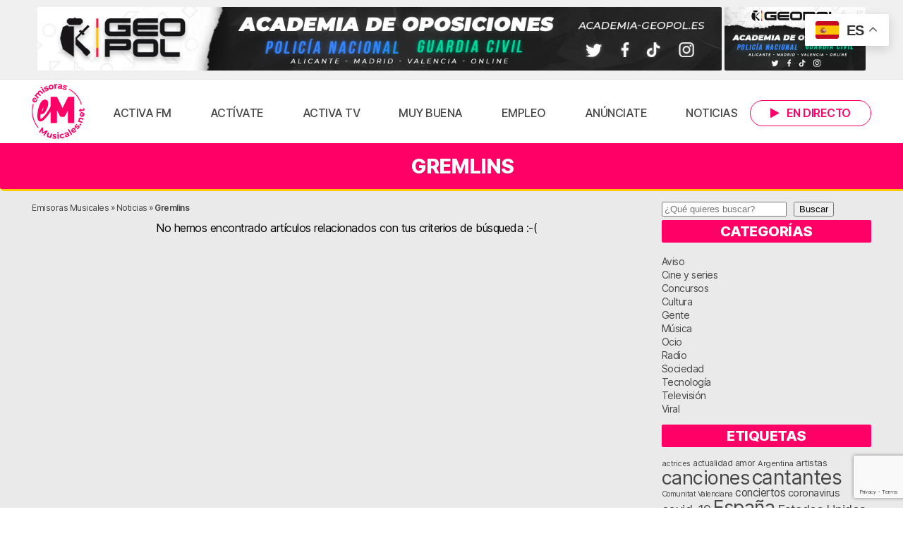

--- FILE ---
content_type: text/html; charset=utf-8
request_url: https://www.google.com/recaptcha/api2/anchor?ar=1&k=6LcL7EocAAAAAK4SZ2m-evSOGQZdNEX0FZ3xylVF&co=aHR0cHM6Ly93d3cuZW1pc29yYXNtdXNpY2FsZXMubmV0OjQ0Mw..&hl=en&v=N67nZn4AqZkNcbeMu4prBgzg&size=invisible&anchor-ms=20000&execute-ms=30000&cb=1ylakbmcfucl
body_size: 48928
content:
<!DOCTYPE HTML><html dir="ltr" lang="en"><head><meta http-equiv="Content-Type" content="text/html; charset=UTF-8">
<meta http-equiv="X-UA-Compatible" content="IE=edge">
<title>reCAPTCHA</title>
<style type="text/css">
/* cyrillic-ext */
@font-face {
  font-family: 'Roboto';
  font-style: normal;
  font-weight: 400;
  font-stretch: 100%;
  src: url(//fonts.gstatic.com/s/roboto/v48/KFO7CnqEu92Fr1ME7kSn66aGLdTylUAMa3GUBHMdazTgWw.woff2) format('woff2');
  unicode-range: U+0460-052F, U+1C80-1C8A, U+20B4, U+2DE0-2DFF, U+A640-A69F, U+FE2E-FE2F;
}
/* cyrillic */
@font-face {
  font-family: 'Roboto';
  font-style: normal;
  font-weight: 400;
  font-stretch: 100%;
  src: url(//fonts.gstatic.com/s/roboto/v48/KFO7CnqEu92Fr1ME7kSn66aGLdTylUAMa3iUBHMdazTgWw.woff2) format('woff2');
  unicode-range: U+0301, U+0400-045F, U+0490-0491, U+04B0-04B1, U+2116;
}
/* greek-ext */
@font-face {
  font-family: 'Roboto';
  font-style: normal;
  font-weight: 400;
  font-stretch: 100%;
  src: url(//fonts.gstatic.com/s/roboto/v48/KFO7CnqEu92Fr1ME7kSn66aGLdTylUAMa3CUBHMdazTgWw.woff2) format('woff2');
  unicode-range: U+1F00-1FFF;
}
/* greek */
@font-face {
  font-family: 'Roboto';
  font-style: normal;
  font-weight: 400;
  font-stretch: 100%;
  src: url(//fonts.gstatic.com/s/roboto/v48/KFO7CnqEu92Fr1ME7kSn66aGLdTylUAMa3-UBHMdazTgWw.woff2) format('woff2');
  unicode-range: U+0370-0377, U+037A-037F, U+0384-038A, U+038C, U+038E-03A1, U+03A3-03FF;
}
/* math */
@font-face {
  font-family: 'Roboto';
  font-style: normal;
  font-weight: 400;
  font-stretch: 100%;
  src: url(//fonts.gstatic.com/s/roboto/v48/KFO7CnqEu92Fr1ME7kSn66aGLdTylUAMawCUBHMdazTgWw.woff2) format('woff2');
  unicode-range: U+0302-0303, U+0305, U+0307-0308, U+0310, U+0312, U+0315, U+031A, U+0326-0327, U+032C, U+032F-0330, U+0332-0333, U+0338, U+033A, U+0346, U+034D, U+0391-03A1, U+03A3-03A9, U+03B1-03C9, U+03D1, U+03D5-03D6, U+03F0-03F1, U+03F4-03F5, U+2016-2017, U+2034-2038, U+203C, U+2040, U+2043, U+2047, U+2050, U+2057, U+205F, U+2070-2071, U+2074-208E, U+2090-209C, U+20D0-20DC, U+20E1, U+20E5-20EF, U+2100-2112, U+2114-2115, U+2117-2121, U+2123-214F, U+2190, U+2192, U+2194-21AE, U+21B0-21E5, U+21F1-21F2, U+21F4-2211, U+2213-2214, U+2216-22FF, U+2308-230B, U+2310, U+2319, U+231C-2321, U+2336-237A, U+237C, U+2395, U+239B-23B7, U+23D0, U+23DC-23E1, U+2474-2475, U+25AF, U+25B3, U+25B7, U+25BD, U+25C1, U+25CA, U+25CC, U+25FB, U+266D-266F, U+27C0-27FF, U+2900-2AFF, U+2B0E-2B11, U+2B30-2B4C, U+2BFE, U+3030, U+FF5B, U+FF5D, U+1D400-1D7FF, U+1EE00-1EEFF;
}
/* symbols */
@font-face {
  font-family: 'Roboto';
  font-style: normal;
  font-weight: 400;
  font-stretch: 100%;
  src: url(//fonts.gstatic.com/s/roboto/v48/KFO7CnqEu92Fr1ME7kSn66aGLdTylUAMaxKUBHMdazTgWw.woff2) format('woff2');
  unicode-range: U+0001-000C, U+000E-001F, U+007F-009F, U+20DD-20E0, U+20E2-20E4, U+2150-218F, U+2190, U+2192, U+2194-2199, U+21AF, U+21E6-21F0, U+21F3, U+2218-2219, U+2299, U+22C4-22C6, U+2300-243F, U+2440-244A, U+2460-24FF, U+25A0-27BF, U+2800-28FF, U+2921-2922, U+2981, U+29BF, U+29EB, U+2B00-2BFF, U+4DC0-4DFF, U+FFF9-FFFB, U+10140-1018E, U+10190-1019C, U+101A0, U+101D0-101FD, U+102E0-102FB, U+10E60-10E7E, U+1D2C0-1D2D3, U+1D2E0-1D37F, U+1F000-1F0FF, U+1F100-1F1AD, U+1F1E6-1F1FF, U+1F30D-1F30F, U+1F315, U+1F31C, U+1F31E, U+1F320-1F32C, U+1F336, U+1F378, U+1F37D, U+1F382, U+1F393-1F39F, U+1F3A7-1F3A8, U+1F3AC-1F3AF, U+1F3C2, U+1F3C4-1F3C6, U+1F3CA-1F3CE, U+1F3D4-1F3E0, U+1F3ED, U+1F3F1-1F3F3, U+1F3F5-1F3F7, U+1F408, U+1F415, U+1F41F, U+1F426, U+1F43F, U+1F441-1F442, U+1F444, U+1F446-1F449, U+1F44C-1F44E, U+1F453, U+1F46A, U+1F47D, U+1F4A3, U+1F4B0, U+1F4B3, U+1F4B9, U+1F4BB, U+1F4BF, U+1F4C8-1F4CB, U+1F4D6, U+1F4DA, U+1F4DF, U+1F4E3-1F4E6, U+1F4EA-1F4ED, U+1F4F7, U+1F4F9-1F4FB, U+1F4FD-1F4FE, U+1F503, U+1F507-1F50B, U+1F50D, U+1F512-1F513, U+1F53E-1F54A, U+1F54F-1F5FA, U+1F610, U+1F650-1F67F, U+1F687, U+1F68D, U+1F691, U+1F694, U+1F698, U+1F6AD, U+1F6B2, U+1F6B9-1F6BA, U+1F6BC, U+1F6C6-1F6CF, U+1F6D3-1F6D7, U+1F6E0-1F6EA, U+1F6F0-1F6F3, U+1F6F7-1F6FC, U+1F700-1F7FF, U+1F800-1F80B, U+1F810-1F847, U+1F850-1F859, U+1F860-1F887, U+1F890-1F8AD, U+1F8B0-1F8BB, U+1F8C0-1F8C1, U+1F900-1F90B, U+1F93B, U+1F946, U+1F984, U+1F996, U+1F9E9, U+1FA00-1FA6F, U+1FA70-1FA7C, U+1FA80-1FA89, U+1FA8F-1FAC6, U+1FACE-1FADC, U+1FADF-1FAE9, U+1FAF0-1FAF8, U+1FB00-1FBFF;
}
/* vietnamese */
@font-face {
  font-family: 'Roboto';
  font-style: normal;
  font-weight: 400;
  font-stretch: 100%;
  src: url(//fonts.gstatic.com/s/roboto/v48/KFO7CnqEu92Fr1ME7kSn66aGLdTylUAMa3OUBHMdazTgWw.woff2) format('woff2');
  unicode-range: U+0102-0103, U+0110-0111, U+0128-0129, U+0168-0169, U+01A0-01A1, U+01AF-01B0, U+0300-0301, U+0303-0304, U+0308-0309, U+0323, U+0329, U+1EA0-1EF9, U+20AB;
}
/* latin-ext */
@font-face {
  font-family: 'Roboto';
  font-style: normal;
  font-weight: 400;
  font-stretch: 100%;
  src: url(//fonts.gstatic.com/s/roboto/v48/KFO7CnqEu92Fr1ME7kSn66aGLdTylUAMa3KUBHMdazTgWw.woff2) format('woff2');
  unicode-range: U+0100-02BA, U+02BD-02C5, U+02C7-02CC, U+02CE-02D7, U+02DD-02FF, U+0304, U+0308, U+0329, U+1D00-1DBF, U+1E00-1E9F, U+1EF2-1EFF, U+2020, U+20A0-20AB, U+20AD-20C0, U+2113, U+2C60-2C7F, U+A720-A7FF;
}
/* latin */
@font-face {
  font-family: 'Roboto';
  font-style: normal;
  font-weight: 400;
  font-stretch: 100%;
  src: url(//fonts.gstatic.com/s/roboto/v48/KFO7CnqEu92Fr1ME7kSn66aGLdTylUAMa3yUBHMdazQ.woff2) format('woff2');
  unicode-range: U+0000-00FF, U+0131, U+0152-0153, U+02BB-02BC, U+02C6, U+02DA, U+02DC, U+0304, U+0308, U+0329, U+2000-206F, U+20AC, U+2122, U+2191, U+2193, U+2212, U+2215, U+FEFF, U+FFFD;
}
/* cyrillic-ext */
@font-face {
  font-family: 'Roboto';
  font-style: normal;
  font-weight: 500;
  font-stretch: 100%;
  src: url(//fonts.gstatic.com/s/roboto/v48/KFO7CnqEu92Fr1ME7kSn66aGLdTylUAMa3GUBHMdazTgWw.woff2) format('woff2');
  unicode-range: U+0460-052F, U+1C80-1C8A, U+20B4, U+2DE0-2DFF, U+A640-A69F, U+FE2E-FE2F;
}
/* cyrillic */
@font-face {
  font-family: 'Roboto';
  font-style: normal;
  font-weight: 500;
  font-stretch: 100%;
  src: url(//fonts.gstatic.com/s/roboto/v48/KFO7CnqEu92Fr1ME7kSn66aGLdTylUAMa3iUBHMdazTgWw.woff2) format('woff2');
  unicode-range: U+0301, U+0400-045F, U+0490-0491, U+04B0-04B1, U+2116;
}
/* greek-ext */
@font-face {
  font-family: 'Roboto';
  font-style: normal;
  font-weight: 500;
  font-stretch: 100%;
  src: url(//fonts.gstatic.com/s/roboto/v48/KFO7CnqEu92Fr1ME7kSn66aGLdTylUAMa3CUBHMdazTgWw.woff2) format('woff2');
  unicode-range: U+1F00-1FFF;
}
/* greek */
@font-face {
  font-family: 'Roboto';
  font-style: normal;
  font-weight: 500;
  font-stretch: 100%;
  src: url(//fonts.gstatic.com/s/roboto/v48/KFO7CnqEu92Fr1ME7kSn66aGLdTylUAMa3-UBHMdazTgWw.woff2) format('woff2');
  unicode-range: U+0370-0377, U+037A-037F, U+0384-038A, U+038C, U+038E-03A1, U+03A3-03FF;
}
/* math */
@font-face {
  font-family: 'Roboto';
  font-style: normal;
  font-weight: 500;
  font-stretch: 100%;
  src: url(//fonts.gstatic.com/s/roboto/v48/KFO7CnqEu92Fr1ME7kSn66aGLdTylUAMawCUBHMdazTgWw.woff2) format('woff2');
  unicode-range: U+0302-0303, U+0305, U+0307-0308, U+0310, U+0312, U+0315, U+031A, U+0326-0327, U+032C, U+032F-0330, U+0332-0333, U+0338, U+033A, U+0346, U+034D, U+0391-03A1, U+03A3-03A9, U+03B1-03C9, U+03D1, U+03D5-03D6, U+03F0-03F1, U+03F4-03F5, U+2016-2017, U+2034-2038, U+203C, U+2040, U+2043, U+2047, U+2050, U+2057, U+205F, U+2070-2071, U+2074-208E, U+2090-209C, U+20D0-20DC, U+20E1, U+20E5-20EF, U+2100-2112, U+2114-2115, U+2117-2121, U+2123-214F, U+2190, U+2192, U+2194-21AE, U+21B0-21E5, U+21F1-21F2, U+21F4-2211, U+2213-2214, U+2216-22FF, U+2308-230B, U+2310, U+2319, U+231C-2321, U+2336-237A, U+237C, U+2395, U+239B-23B7, U+23D0, U+23DC-23E1, U+2474-2475, U+25AF, U+25B3, U+25B7, U+25BD, U+25C1, U+25CA, U+25CC, U+25FB, U+266D-266F, U+27C0-27FF, U+2900-2AFF, U+2B0E-2B11, U+2B30-2B4C, U+2BFE, U+3030, U+FF5B, U+FF5D, U+1D400-1D7FF, U+1EE00-1EEFF;
}
/* symbols */
@font-face {
  font-family: 'Roboto';
  font-style: normal;
  font-weight: 500;
  font-stretch: 100%;
  src: url(//fonts.gstatic.com/s/roboto/v48/KFO7CnqEu92Fr1ME7kSn66aGLdTylUAMaxKUBHMdazTgWw.woff2) format('woff2');
  unicode-range: U+0001-000C, U+000E-001F, U+007F-009F, U+20DD-20E0, U+20E2-20E4, U+2150-218F, U+2190, U+2192, U+2194-2199, U+21AF, U+21E6-21F0, U+21F3, U+2218-2219, U+2299, U+22C4-22C6, U+2300-243F, U+2440-244A, U+2460-24FF, U+25A0-27BF, U+2800-28FF, U+2921-2922, U+2981, U+29BF, U+29EB, U+2B00-2BFF, U+4DC0-4DFF, U+FFF9-FFFB, U+10140-1018E, U+10190-1019C, U+101A0, U+101D0-101FD, U+102E0-102FB, U+10E60-10E7E, U+1D2C0-1D2D3, U+1D2E0-1D37F, U+1F000-1F0FF, U+1F100-1F1AD, U+1F1E6-1F1FF, U+1F30D-1F30F, U+1F315, U+1F31C, U+1F31E, U+1F320-1F32C, U+1F336, U+1F378, U+1F37D, U+1F382, U+1F393-1F39F, U+1F3A7-1F3A8, U+1F3AC-1F3AF, U+1F3C2, U+1F3C4-1F3C6, U+1F3CA-1F3CE, U+1F3D4-1F3E0, U+1F3ED, U+1F3F1-1F3F3, U+1F3F5-1F3F7, U+1F408, U+1F415, U+1F41F, U+1F426, U+1F43F, U+1F441-1F442, U+1F444, U+1F446-1F449, U+1F44C-1F44E, U+1F453, U+1F46A, U+1F47D, U+1F4A3, U+1F4B0, U+1F4B3, U+1F4B9, U+1F4BB, U+1F4BF, U+1F4C8-1F4CB, U+1F4D6, U+1F4DA, U+1F4DF, U+1F4E3-1F4E6, U+1F4EA-1F4ED, U+1F4F7, U+1F4F9-1F4FB, U+1F4FD-1F4FE, U+1F503, U+1F507-1F50B, U+1F50D, U+1F512-1F513, U+1F53E-1F54A, U+1F54F-1F5FA, U+1F610, U+1F650-1F67F, U+1F687, U+1F68D, U+1F691, U+1F694, U+1F698, U+1F6AD, U+1F6B2, U+1F6B9-1F6BA, U+1F6BC, U+1F6C6-1F6CF, U+1F6D3-1F6D7, U+1F6E0-1F6EA, U+1F6F0-1F6F3, U+1F6F7-1F6FC, U+1F700-1F7FF, U+1F800-1F80B, U+1F810-1F847, U+1F850-1F859, U+1F860-1F887, U+1F890-1F8AD, U+1F8B0-1F8BB, U+1F8C0-1F8C1, U+1F900-1F90B, U+1F93B, U+1F946, U+1F984, U+1F996, U+1F9E9, U+1FA00-1FA6F, U+1FA70-1FA7C, U+1FA80-1FA89, U+1FA8F-1FAC6, U+1FACE-1FADC, U+1FADF-1FAE9, U+1FAF0-1FAF8, U+1FB00-1FBFF;
}
/* vietnamese */
@font-face {
  font-family: 'Roboto';
  font-style: normal;
  font-weight: 500;
  font-stretch: 100%;
  src: url(//fonts.gstatic.com/s/roboto/v48/KFO7CnqEu92Fr1ME7kSn66aGLdTylUAMa3OUBHMdazTgWw.woff2) format('woff2');
  unicode-range: U+0102-0103, U+0110-0111, U+0128-0129, U+0168-0169, U+01A0-01A1, U+01AF-01B0, U+0300-0301, U+0303-0304, U+0308-0309, U+0323, U+0329, U+1EA0-1EF9, U+20AB;
}
/* latin-ext */
@font-face {
  font-family: 'Roboto';
  font-style: normal;
  font-weight: 500;
  font-stretch: 100%;
  src: url(//fonts.gstatic.com/s/roboto/v48/KFO7CnqEu92Fr1ME7kSn66aGLdTylUAMa3KUBHMdazTgWw.woff2) format('woff2');
  unicode-range: U+0100-02BA, U+02BD-02C5, U+02C7-02CC, U+02CE-02D7, U+02DD-02FF, U+0304, U+0308, U+0329, U+1D00-1DBF, U+1E00-1E9F, U+1EF2-1EFF, U+2020, U+20A0-20AB, U+20AD-20C0, U+2113, U+2C60-2C7F, U+A720-A7FF;
}
/* latin */
@font-face {
  font-family: 'Roboto';
  font-style: normal;
  font-weight: 500;
  font-stretch: 100%;
  src: url(//fonts.gstatic.com/s/roboto/v48/KFO7CnqEu92Fr1ME7kSn66aGLdTylUAMa3yUBHMdazQ.woff2) format('woff2');
  unicode-range: U+0000-00FF, U+0131, U+0152-0153, U+02BB-02BC, U+02C6, U+02DA, U+02DC, U+0304, U+0308, U+0329, U+2000-206F, U+20AC, U+2122, U+2191, U+2193, U+2212, U+2215, U+FEFF, U+FFFD;
}
/* cyrillic-ext */
@font-face {
  font-family: 'Roboto';
  font-style: normal;
  font-weight: 900;
  font-stretch: 100%;
  src: url(//fonts.gstatic.com/s/roboto/v48/KFO7CnqEu92Fr1ME7kSn66aGLdTylUAMa3GUBHMdazTgWw.woff2) format('woff2');
  unicode-range: U+0460-052F, U+1C80-1C8A, U+20B4, U+2DE0-2DFF, U+A640-A69F, U+FE2E-FE2F;
}
/* cyrillic */
@font-face {
  font-family: 'Roboto';
  font-style: normal;
  font-weight: 900;
  font-stretch: 100%;
  src: url(//fonts.gstatic.com/s/roboto/v48/KFO7CnqEu92Fr1ME7kSn66aGLdTylUAMa3iUBHMdazTgWw.woff2) format('woff2');
  unicode-range: U+0301, U+0400-045F, U+0490-0491, U+04B0-04B1, U+2116;
}
/* greek-ext */
@font-face {
  font-family: 'Roboto';
  font-style: normal;
  font-weight: 900;
  font-stretch: 100%;
  src: url(//fonts.gstatic.com/s/roboto/v48/KFO7CnqEu92Fr1ME7kSn66aGLdTylUAMa3CUBHMdazTgWw.woff2) format('woff2');
  unicode-range: U+1F00-1FFF;
}
/* greek */
@font-face {
  font-family: 'Roboto';
  font-style: normal;
  font-weight: 900;
  font-stretch: 100%;
  src: url(//fonts.gstatic.com/s/roboto/v48/KFO7CnqEu92Fr1ME7kSn66aGLdTylUAMa3-UBHMdazTgWw.woff2) format('woff2');
  unicode-range: U+0370-0377, U+037A-037F, U+0384-038A, U+038C, U+038E-03A1, U+03A3-03FF;
}
/* math */
@font-face {
  font-family: 'Roboto';
  font-style: normal;
  font-weight: 900;
  font-stretch: 100%;
  src: url(//fonts.gstatic.com/s/roboto/v48/KFO7CnqEu92Fr1ME7kSn66aGLdTylUAMawCUBHMdazTgWw.woff2) format('woff2');
  unicode-range: U+0302-0303, U+0305, U+0307-0308, U+0310, U+0312, U+0315, U+031A, U+0326-0327, U+032C, U+032F-0330, U+0332-0333, U+0338, U+033A, U+0346, U+034D, U+0391-03A1, U+03A3-03A9, U+03B1-03C9, U+03D1, U+03D5-03D6, U+03F0-03F1, U+03F4-03F5, U+2016-2017, U+2034-2038, U+203C, U+2040, U+2043, U+2047, U+2050, U+2057, U+205F, U+2070-2071, U+2074-208E, U+2090-209C, U+20D0-20DC, U+20E1, U+20E5-20EF, U+2100-2112, U+2114-2115, U+2117-2121, U+2123-214F, U+2190, U+2192, U+2194-21AE, U+21B0-21E5, U+21F1-21F2, U+21F4-2211, U+2213-2214, U+2216-22FF, U+2308-230B, U+2310, U+2319, U+231C-2321, U+2336-237A, U+237C, U+2395, U+239B-23B7, U+23D0, U+23DC-23E1, U+2474-2475, U+25AF, U+25B3, U+25B7, U+25BD, U+25C1, U+25CA, U+25CC, U+25FB, U+266D-266F, U+27C0-27FF, U+2900-2AFF, U+2B0E-2B11, U+2B30-2B4C, U+2BFE, U+3030, U+FF5B, U+FF5D, U+1D400-1D7FF, U+1EE00-1EEFF;
}
/* symbols */
@font-face {
  font-family: 'Roboto';
  font-style: normal;
  font-weight: 900;
  font-stretch: 100%;
  src: url(//fonts.gstatic.com/s/roboto/v48/KFO7CnqEu92Fr1ME7kSn66aGLdTylUAMaxKUBHMdazTgWw.woff2) format('woff2');
  unicode-range: U+0001-000C, U+000E-001F, U+007F-009F, U+20DD-20E0, U+20E2-20E4, U+2150-218F, U+2190, U+2192, U+2194-2199, U+21AF, U+21E6-21F0, U+21F3, U+2218-2219, U+2299, U+22C4-22C6, U+2300-243F, U+2440-244A, U+2460-24FF, U+25A0-27BF, U+2800-28FF, U+2921-2922, U+2981, U+29BF, U+29EB, U+2B00-2BFF, U+4DC0-4DFF, U+FFF9-FFFB, U+10140-1018E, U+10190-1019C, U+101A0, U+101D0-101FD, U+102E0-102FB, U+10E60-10E7E, U+1D2C0-1D2D3, U+1D2E0-1D37F, U+1F000-1F0FF, U+1F100-1F1AD, U+1F1E6-1F1FF, U+1F30D-1F30F, U+1F315, U+1F31C, U+1F31E, U+1F320-1F32C, U+1F336, U+1F378, U+1F37D, U+1F382, U+1F393-1F39F, U+1F3A7-1F3A8, U+1F3AC-1F3AF, U+1F3C2, U+1F3C4-1F3C6, U+1F3CA-1F3CE, U+1F3D4-1F3E0, U+1F3ED, U+1F3F1-1F3F3, U+1F3F5-1F3F7, U+1F408, U+1F415, U+1F41F, U+1F426, U+1F43F, U+1F441-1F442, U+1F444, U+1F446-1F449, U+1F44C-1F44E, U+1F453, U+1F46A, U+1F47D, U+1F4A3, U+1F4B0, U+1F4B3, U+1F4B9, U+1F4BB, U+1F4BF, U+1F4C8-1F4CB, U+1F4D6, U+1F4DA, U+1F4DF, U+1F4E3-1F4E6, U+1F4EA-1F4ED, U+1F4F7, U+1F4F9-1F4FB, U+1F4FD-1F4FE, U+1F503, U+1F507-1F50B, U+1F50D, U+1F512-1F513, U+1F53E-1F54A, U+1F54F-1F5FA, U+1F610, U+1F650-1F67F, U+1F687, U+1F68D, U+1F691, U+1F694, U+1F698, U+1F6AD, U+1F6B2, U+1F6B9-1F6BA, U+1F6BC, U+1F6C6-1F6CF, U+1F6D3-1F6D7, U+1F6E0-1F6EA, U+1F6F0-1F6F3, U+1F6F7-1F6FC, U+1F700-1F7FF, U+1F800-1F80B, U+1F810-1F847, U+1F850-1F859, U+1F860-1F887, U+1F890-1F8AD, U+1F8B0-1F8BB, U+1F8C0-1F8C1, U+1F900-1F90B, U+1F93B, U+1F946, U+1F984, U+1F996, U+1F9E9, U+1FA00-1FA6F, U+1FA70-1FA7C, U+1FA80-1FA89, U+1FA8F-1FAC6, U+1FACE-1FADC, U+1FADF-1FAE9, U+1FAF0-1FAF8, U+1FB00-1FBFF;
}
/* vietnamese */
@font-face {
  font-family: 'Roboto';
  font-style: normal;
  font-weight: 900;
  font-stretch: 100%;
  src: url(//fonts.gstatic.com/s/roboto/v48/KFO7CnqEu92Fr1ME7kSn66aGLdTylUAMa3OUBHMdazTgWw.woff2) format('woff2');
  unicode-range: U+0102-0103, U+0110-0111, U+0128-0129, U+0168-0169, U+01A0-01A1, U+01AF-01B0, U+0300-0301, U+0303-0304, U+0308-0309, U+0323, U+0329, U+1EA0-1EF9, U+20AB;
}
/* latin-ext */
@font-face {
  font-family: 'Roboto';
  font-style: normal;
  font-weight: 900;
  font-stretch: 100%;
  src: url(//fonts.gstatic.com/s/roboto/v48/KFO7CnqEu92Fr1ME7kSn66aGLdTylUAMa3KUBHMdazTgWw.woff2) format('woff2');
  unicode-range: U+0100-02BA, U+02BD-02C5, U+02C7-02CC, U+02CE-02D7, U+02DD-02FF, U+0304, U+0308, U+0329, U+1D00-1DBF, U+1E00-1E9F, U+1EF2-1EFF, U+2020, U+20A0-20AB, U+20AD-20C0, U+2113, U+2C60-2C7F, U+A720-A7FF;
}
/* latin */
@font-face {
  font-family: 'Roboto';
  font-style: normal;
  font-weight: 900;
  font-stretch: 100%;
  src: url(//fonts.gstatic.com/s/roboto/v48/KFO7CnqEu92Fr1ME7kSn66aGLdTylUAMa3yUBHMdazQ.woff2) format('woff2');
  unicode-range: U+0000-00FF, U+0131, U+0152-0153, U+02BB-02BC, U+02C6, U+02DA, U+02DC, U+0304, U+0308, U+0329, U+2000-206F, U+20AC, U+2122, U+2191, U+2193, U+2212, U+2215, U+FEFF, U+FFFD;
}

</style>
<link rel="stylesheet" type="text/css" href="https://www.gstatic.com/recaptcha/releases/N67nZn4AqZkNcbeMu4prBgzg/styles__ltr.css">
<script nonce="bVcxrNetQeJBwIGbgQnEhA" type="text/javascript">window['__recaptcha_api'] = 'https://www.google.com/recaptcha/api2/';</script>
<script type="text/javascript" src="https://www.gstatic.com/recaptcha/releases/N67nZn4AqZkNcbeMu4prBgzg/recaptcha__en.js" nonce="bVcxrNetQeJBwIGbgQnEhA">
      
    </script></head>
<body><div id="rc-anchor-alert" class="rc-anchor-alert"></div>
<input type="hidden" id="recaptcha-token" value="[base64]">
<script type="text/javascript" nonce="bVcxrNetQeJBwIGbgQnEhA">
      recaptcha.anchor.Main.init("[\x22ainput\x22,[\x22bgdata\x22,\x22\x22,\[base64]/[base64]/[base64]/[base64]/[base64]/[base64]/KGcoTywyNTMsTy5PKSxVRyhPLEMpKTpnKE8sMjUzLEMpLE8pKSxsKSksTykpfSxieT1mdW5jdGlvbihDLE8sdSxsKXtmb3IobD0odT1SKEMpLDApO08+MDtPLS0pbD1sPDw4fFooQyk7ZyhDLHUsbCl9LFVHPWZ1bmN0aW9uKEMsTyl7Qy5pLmxlbmd0aD4xMDQ/[base64]/[base64]/[base64]/[base64]/[base64]/[base64]/[base64]\\u003d\x22,\[base64]\x22,\x22HTfCssO9w5lawrnCjXUZZRTCikXDjMKmw4jCn8KlGMKJw5BwFMO7w6zCkcO8YD/Dll3CvnxKwpvDkQzCpMKvITdfKX/CtcOCSMKbVhjCkhPCjMOxwpMzwp/CswPDgnhtw6HDgnfCoDjDosO3TsKfwqzDjEcYHEXDmmc4A8OTbsOBVUcmOU3DokM7VEbCgx4aw6R+wqjCqcOqZ8O/wrTCm8OTwq7ChmZ+E8KSWGfCkwAjw5bCu8KobnMldsKZwrYew4Q2BCDDusKtX8KAY17Cr3jDlMKFw5dsHWkpaXlyw5duwqZowpHDo8K/[base64]/w4nDp8OVwpoHOwFFw5fCisKPG8OvwpUhXFjDoAzCsMOLQ8O+PnEUw6nDhcKow78wYsOlwoJMFcOBw5NDK8Kcw5lJX8K1ezo/wqNaw4vCpcKcwpzClMK/[base64]/w6wKw4zCoEXCjcO1wr/CnUERwq7Cn0EXw77Csjs/Lj3Ctn7DscKfw7syw47Cl8Odw6fDrsKsw61nTxs9PsKBCFAsw53CoMOIK8OHB8OSBMK7w6LCnzQvL8OabcO4wohcw5rDkw/DkxLDtMKew6/[base64]/[base64]/DisO/WhTCtMOOwrbCkcOwSsKnwqXDucOKw7xMwpF5Hg0yw5hucHcIQS/CnXfDqcONHcKgYsODw487LMOfOMKow5swwqHCmsKQw6bDrBHDmsOeesKBThJwQDHDscO6LsOKw4bDhMKow5Now5DDkjgBLFLCsDkaa3QqEngCwqE7OMOTwq9ENl/CkA3DncOowpJTwqxoH8KnEWTDhSUHXMKJWjx2w5rCmcO+LcKLRiFHw41WI1nCssOnPS/DmDJiwpzCgcKsw6B/woHDiMKzesOBQmbDrFDClMOvw5vCkHgTw4bDtsOQwr/DugAQwp1iw6cHdMKWBMKDwqvDlFJNw7EdwpLDjR87wrXDosObbxjDl8OgF8OfKTM8Gn/CiANfwrrDkcOMccO6wrrDlcOkEi4uw6VvwoVNSMO1McKFHzdbdMKBVHkYw5EhJ8OIw7vCu3w4TcKIT8OpM8KQw5lDwp84wrDCm8OAw5zCuXYEQFfDrMKvw4EZwqZzIgnCjwTDv8OUVyTCvsK3w4zCkMK8w6jCskwrQ3oFw7ZawrPDnsKkwosKJcOPwo/DhRlIwr/Cmx/DlCPDlMKpw7UVwqljQTR2wo5LRsKNwrsWVybCpVPCrjd+w61iw5RjBGrCpBbDpsK7w4NDNcOjw6zDp8OBSHsbw7k5My1jw7FJIcKMw6UlwrNewrF0CcKsFMOzwo1HX2NCTkzDsRlyEzTDrcKeFsOkJMOJMMOBHkA8wp9Bcj3Cny/[base64]/DoB9ow554w4I6SwvCicOAw7LCiMK9wrBpDsKqwpDDtGvDicKlMSAtwrHDglQrMsOfw4g/w5MSVsKfZSlHbUl0woZ4woXCviMQw5HCk8K6L2HDmsK7woXDsMOEwojCuMK0wo1fwpZRw6PCu0RewrLDoFQ2w5TDrMKKwoVIw6zCiRwDwrTCsG/CgsK6wrMKw48kA8O0BA86wp/[base64]/[base64]/DnMKUHsOHIMONQ3zCicKtQ8OWYlvCpQDCncKMMMOvwrvDtWcMYzMKwrbDncKOw6PDscOpw7jCncKJWCV4w4bDqmTDgcONw64uV1rCm8OWQg09wqzDtsKxw5Z5wqLCqhB2w4smwoc3cRnDsVsgwq3DucKsAsKew4wfPAF/YSvDk8KxTVHCjsOqQ097w6PDsCJYw6jCmcORX8KNwoLCs8OaYT4II8OowrsWfsOKcXkgN8OEwqbCvMOBw7TCjsKbMsKawpJxNMKUwqrCvhvDgMOTeULDpQMpwqZwwrbCucOjwqUkTGXDscOfDxFwOndgwpnDn2xsw4fCncK2VMOcJk93w5QQBsK+w6/DiMO7wr/[base64]/w4LDgSozw4vCjMOXTsOWTsOYwogKZ2dkw5/[base64]/wrHCgW3DtsOpw6s8ecOvwrsnWMK5YcOOwpsJw5vDrMKMWw3CgMKSw73Dj8OFwqXCn8KBeRsqw7oueFLDscKSwqHCpsKww6rCnMO8w5TCqHLDnxtDwrrDoMO/PwtDLwTDrRAsw4TCuMKRw5jDli7CvcOow6x3w4TDk8K0w6NJY8OhwrvCpT/DoDTDo3JBWgvCgkY7VwgowqxldcOeXSIBdSrDmMOaw6JOw6Vdw4/[base64]/Clj/[base64]/[base64]/wq/DksO0woTCpTrDiMK3RRBrw7PDjCpfAMO1wphuwpjCosK2w4l7w45Jwr/CpU1rQhvCmcKoIg5Kw7/CjsOvJjxQw7TCtU7CrAYdPj7CkmsaE0XCvmfCpDRMEE/CmsOlw5TCvQzCunckHMO/w7sYGMOHwoUCw5vCkMOCHBFawofCi3fDnB/DkmvDjB0EF8KOasOHwrZ8wpnDox5tw7bCqcKPw5rCgBLCowsQExXCg8Oww5kGM3BjDsKGwrjDkjXDlRBmVQHCtsKgw5PCkMO3bMOcw7TCnQcMw5gCUmIocnrDuMK1e8KCw5YHw6LCtjHCgmXCrUILT8KOaioqQg8id8K/LcKhw5jDpDnClMOUw6NAwo7DuRvDkcOKecO2A8OWMUNCdDkOw4ItKFLCj8KoXkY5w5XCqVYFQMO/WWvDlR7DjGEuAsOLES7DusOqwqXCh2s/wqnDhSxQFcOUNn96WXvCisKEw6NoRDPDiMOwwqnCkMKkwrwlwovDvMO5w6TDnXvCqMK1w47DhjjCrsKTw7LDscOwF1jDh8KePMOowqEaTsKVKMOlCsOTOXw1w64YDsOATUvDhTfCnF/[base64]/w5XChGzDqMOBeMOvwp/CjgFoAEPDjMKswprCqHTDs08dw5FtFWDCnMOnwrphRsO8AsKKB39jw7vDgnw9w4pDWlnDlcOaHEpXwrQTw6jCtsOCw6wtwr7DscOhQMKDw5VVfAx8MRVydcKZH8O2woYSwrtfw6tSSMO/ZQ5ONycEw73DkyrDvsOGLxcbD0ZIw4XDv1kcb0hBcWnDm3fDlSYwXgQ8woLCmg7ChmkdJlIwTgMfAsKSw4Q5bD7CqcKywoFtwoFYWsO/WsOxGBYUG8KiwrsBwqALw73DvsOLRMOSS2XDs8OWdsK3wrfCt2dyw7LDvxHCoXPCtcKzw73DocOuw5xlw409Vi0jwq58Sid9w6TCosKQCcOIwonCkcKxwpwOJsK7TWpCw6dsKMKdw4pmwpRtfcKmw6NVw7Mvwr/CkMOqKCjDmgjCu8OVw5nCknNuD8Ocw6zDkS8WFn7DqGsVwrAKM8O/wqNuT3zDu8KMeT4bwppyRsOTw7bDt8KJGMOqS8K3w6TDtcKgVixQwrgFPsKta8OCwrPDmnbCrMK6w7nCtxAhVcOpDiHCiwA6w75Wd1UXwpfCiEhlw5/Cr8O7w6gXZsK6wr3Do8KHH8KPwrDCj8OewpLDmA/CpWVBSFbCs8K3CkdBwo/[base64]/Ds8Okw5FZVF3DnhDCosKdw4E+w5bDpsKrwqXCsX3CjMOPwpPDh8Opw4k2BijCpXfDrRsHEknDg0M4w6MNw4jChSDCqkXCqcOvw5fCigoRwr/CuMKewpsDRMObw7dkdVTDtm0LbcK1w7ovw5HCrcOTwqTDicO0CHjDgsKbwo3Cmw/DusKDKMKAw4zCjMKow4DCsDY4E8KGQkp8w5tYwpVWwoI5w7dHw6zDlUAKEMOFwqJuw7paAEE2wrzDvz7DiMKnwq/CmT7CjcO/[base64]/dMOgw7bDpsO3w6HDpjlABErCnsKcXjIJTcK5Pz3CknXCvMK8SXvCo3I+KUPDoTzCv8OzwoXDtsKfAGvCrCYzw5/DmT1Fw7PCkMK0w7E7wr7DnXILZwvCs8OLw4t1TcOJwpLDpwvCusO+REvCn2lww77CqsKrwr16wqg8PMOHAG5SXsK/wqoBecKYUcOdwqfCh8ODwqDDvx1mJ8KMScKQAB/CvURywp0xwqQubMOIwr7CrirCq3h0bcKhacKZwr8JPW8CJAUQS8KGwqPCrynCkMKIwrfCnTIrBjctaQ5zw50vw77Dn2tVwprDvRrCjkDDo8OhJsOeEcOIwoZqfz7DocKMKVrDsMONwoHDnjLCsF8KwoDCniguwrrDuBvDiMOiw4xHwozDqcOBw498wrElwol0w68/CMKeKsOQZ1fDp8KEbms0U8O+wpQgw57ClmPDtBQrwr3Ch8Ksw6V+C8K4cXDDqMOzL8KCei7Cr3/DvsK+eRtAMhPDtMOATm/CmcOdwqTDhxTCixvDjsKEwrFuNiYfC8OFd2RZw5d5w6dtSMKaw6xDSybDq8Oew4rDrsKqeMOAw5pIXgnCl0LCnMKiFMKow7/DnMKFwpzCucOjwq7ClEFrwpgsZn3ChTFQYGPDsmDCtsK6w6rDonYvwpBWw5sIwpQiFMOWZ8OJQAbDosKawrB5GSQBOcOHeGMRGsK8w5xiasOxKcKHLcK4aQvDvWB0FMK0w4ZCwp/[base64]/Ds8KDMMOEW8OhVwRowq4FBMKQQFdBwo0+w7M1w43DicOhwpsoTgHDmcKOw47DjgBQDFtqb8KOGXzDv8KAwrFWfMKMWHwWCMOzScOOwpskM2MqTsOzQHTDkg/Cq8KFw57CqcKgJ8OGw4cywqPDn8KTMQnCisKCSMOMZT5ud8O+LWzCqh4Fw7fDvijDpXzCuBPDkTvDtGgfwqDDoh/DqcO5JxgXA8K9wqNvw4cLw7rDl10bw7JyLsK8XTHCt8KWEMOSRnrCmTbDlRBGMysLHsOsacOfw7Aww41BBcOLwonDiksrZlXDsMOlwpVIOsOXGGXDlMOYwpjCicKswod0wog5Y0FaLn/[base64]/ChsOswpvCgcKvOBtGw51ewo7Dq2kTP8Oaw67CsD0twpZcw5U8bsOawoXDsTsQCngcEcKeKcK7wpkoEcKnBUjDhsOXIcONMMKUwqwqRsK7e8Khw4QUe0PCqXrDvUJFwpZkSQjCvMKcU8KBw5kxf8OBCcK+DEfDqsKSTsKqwqDCp8O4Fmlywpdvwq3Dv0VCwp/[base64]/ChsONwok0bMKtwok2PRzChCXCqEvCisOuTMKUB8O9Y2x7woXDlxFRwp7CrwhxVcOew5AcD2EmwqjDsMO/D8KWJxUsUyvDj8Oyw7hww4XDnkLCk1nDnC/[base64]/[base64]/[base64]/w4nClcKdRMKpwrhJwq1bwp7CkmXDkAbDqsOyG8KcdMKWwobDpX1Bb3IkwpjCvsOZUMO5w7UHP8ORJjfDnMKcw5vCiTjCmcKHw5HCmcOhOcO6UTR+T8KPJyMvw41ww6LDuAp1wq1Ow7E3QCTDr8KAw5RhN8Ktwp3Coj1/TcO+w4nDgHPDlnIBwoVewrAMPcOUSmYiw5zDrcOKOyF1w69Dw5bDlhl6w7HChjQQXB/ClQtDYMKRw7bCgGNACMOFLEklGsK6bgQRw6zChsKxEzDDh8OzwqfDoSRYwqPDmcOrw6M1w7PCo8OcJsOyLS9xwrTClw3DglEWwqnCljdEwr/DoMKGWQQDcsOIBglVVXDDo8KHVcKZwqnDjMOZckkzwq1ILMKrB8O/JsOBWsOgOsOvwoTDi8OaEFvCixQGw6DCl8KgYsKhw6V2w7rDjsOSCBlAb8Ojw5rCs8OdZSweT8OzwqlbwpTDr2jCqsK7wqgZf8KNZ8OyO8KtwrXCsMOdV2d2w6wfw7IdwrHDkknCtMKpO8OPw4HDsQ8rwq5DwoNBwrVywrbDo1DDg1XCunl/w5jCpcOXwqnDjFfCjsOZw6bCvGLCmTfClRzDocOmdXPDhjrDhMOgwoLCmMK+KMKwRcKnLcOeH8Oxw4zCjMOVworDiHgIBgEuaUZ3bcKlJsOhw7/[base64]/DqCLCgMKtDMKpwoggYiZUYjPClgVdMy7ChVvDp2sxw5g2w5HCsGdMF8KHOMOLc8KAwp3DhnhyOm/CrMORw4YHwqcEw4rCi8KQwrUXdwkLccK5XMKkw6Jiw5hKw7IBQsKswo1yw5luw58Xw4nDq8OtH8OBUVA1w4LCpMORAsO0EE3CjMOMw7/CscOrwrIsRMKAwrXCoS7DucKsw5DDgMKqTsOTwpfDrMO9EsKzwqzDvsONacKAwpFUFcKkwrjCpMOGXMOaIMObCHDDqVY2w7ZDw6jCj8KoCcKWwq3DlUZcwrbCmsKdwpdTSh7CqMOzKsKZwobCpnXCsTp7wr0jwqQMw7dCOD3CpF4LwoTCgcOedMKQPk7ChcKzwrkZwq/Dughtw6lwGTjCojfCvAdgwqcxwqNiw6B/[base64]/w57CoMKCwr0URV/DosKBw6TCkMKUQg5Fw5fDrsK7J0TCosOiw5rDrMOnw7TCo8Orw4MUw47DlcKMfcOxQMOSBhbDjHfCicK1Sy/CmMORwrDDrMOuE3scKl8hw7tXwqFQw4JSwpsPC1TCjFPDkT3Dg2QuUsOMASgiw5EKwp7Dkm7CkcOdwoZdYcKmZxnDmyHCuMKWC1PCm3rDrxszZcOkWXF5XXbDk8OHw6MnwqkZe8Ofw7HCoU/Dr8O0w4chwqfCnWTDkks8cDzDlVAycMKmKcKkC8OqacOnEcOtEX/[base64]/DoRU0wrhVesOOBcOtwrTCpcOiUwfDosKeAF8fwrfDt8Oidxg2wpBXSMOywrXDk8Onwqo0w5VYw7zCmMKWOcOlJWVGEsOpwr4rwqjCnMKOd8Okw6nDm33DscKWbMKgQMK6w7Evw5DDijd8w4fDk8OMw7XDl1/[base64]/DjMKhV8OraxPDhsOfRcK2NmBgZsK+IMO9w5rDjcKERMKCwrXCk8KUXsOEwrt0w43Dk8Kxw5BlGT3CicO4w5B7HMODZG/DsMOXCyLCtg12fMOoO0zDjzwuMcOkK8OuVMK9fz1hVEkmw7fDiGEvwosfDsK7w5DDl8OBw51Ow5VZwrfDpMKeYMO8wp9tZhPDssKvO8ObwpUZw4saw47DjMOhwoQVwozDuMKcw7l0w7jDp8K2wrDDkMK9w7V9K17DjsOCD8Ozwr/DpHA2wqvDgXx9w7cnw7MdNsK4w4IDw7dWw5PCuBd7wqTCssOzSkDCsDkCLz8gw6xzMsKhGSw2w4Rmw77DqMOyGsONa8OXXDTDs8KfZjTCmcKQIUk5BcOZw5vDgyPCiUUXI8KDSnrCksK8Uj8XfsO/[base64]/CmMKNNkAcwporN8Oaw6nDvkPDszF3w7tUA8KgE8KoCwTDmA/[base64]/[base64]/DhcK4RVTDtcKBw5xxK2t/MMOMGcK1EkpvC0fCg07CkDQBwpnDgcKOwqpOSgDCnlBhHsKZw6LCm27CvWTCrsKxasKgwp4MHcOtEyNSw4RDPcODNTNYwrTCu0QJeyJ6w4DDu0AOw5o/wqcweUUAfsKJw7tvw6VmT8Kxw7oXOMK3DsKMaw/DjMOkOhZuwr3DnsOBWCddKjrDvcKwwqlLMGgYw5cswqnDjMKDMcO+w6kbwo/DilXDq8O0woTCo8ORVMOcGsOTw4DDhMKvasK8a8KOwozDoSbCoknCoVQRMTrDvMKbwpXDjzPCvMO1w5dcw43CuUMHwp7DnDgkOsKRJ3nDkWrDlybCkBrCncK8wrMObsKwasOMAsK6GMOewoTCjcKew4lOw4tdw6p4VX/DqDfDhMKVQcO9w4YWw5jDuUvDgcOkB3dzGMOoKcKUA2HCrMOnFzIZcMOZwrZRHmXDhVBFwqU+cMO0GGU1w53DuwnDlMK/wrtkE8OxwoHCjmsQw6FdTMOjPjfCkH/Dlm5WNkLCscKDw6bDsDEqXU0oO8KxwoojwppCw53DlDYXeAfCnATDi8KTRXDDh8OswqAaw5EPwpIrwqZBWsKddW1aUcOOwoHCm1E2w6vDhMOpwrlJU8KZOcOIw5w/wpXCsBfCg8KCwoXCm8OSwrsnw57Dp8KTRDVzw4/Cq8Kzw5cCUcO9bwlNw4AtZGDCk8Opw6BQAcO/bC0Mw6LCmVI/ZlN6W8OYwqLDnnN4w48XesKLAMOzwqnDqWDConPCg8OxacK2RivDocOpwrXDv2cdwq9iw6ofIMKVwpo7cSbCh0guejxJH8KZwprDtixufQcZwrbClcOTWMKPwoTDsCHDjEjCt8OqwocAXGl4w64hNsK/[base64]/DgW10wrFvwpPCm8OOwoDCmUQ1DcKYwqjDv8KaLcK8bsOVwrEmw6XCucOSbcKWUMKrZcOFeyLCrj9yw5TDhMK1w4DDpjLCpsOuw4FyUXrDqn4sw4NjVwTCt33DqMKlf2RcCMKRO8K6w4zDrExnwq/ClCrDtl/[base64]/CksOsDcKZBMKJLko9bDLDscKuV8KIw5l4w4/DiV49wpocwo7Cm8KwaDpoWhoswobDmRvCk2LCtm3DosOUQ8K6w6/[base64]/CrsOsNcKvw4tPSsKQFMK5dmlQJCLDtxRjw44owpDDp8OYDsODS8O7WmBaegDCnQoBwqnDo0PDqj1PcX8vw5xZHMKgw5FxdirCrsOUR8KQQ8KaMsKnAFdkeh/[base64]/wpbDuQEsP8OnPcKWw7HDlMO3w6bChMKHwpc0JsOcw6fCvcOPRMKzw40uTsKRw57CtcOmYsKdPB/CtybClcO3w7JdJx82WcKDwoLCoMKXwqlYw5tXw6Yswr11wpkdw7l8LsKDIHIXwqrCgMOnwqrCrsKcYwMrwojClMONw71AUCLCisOZwpQWZcKQWyxTKsKGBCZjw4phEMOvDC9xcsKAwpUFLMK2RDDConYbw6tLwp7DkcOdw7fCgG/Dr8KaPcK/wp/CjsK5YDPDhMKAwobCmzXCjHo7w7LDgB0dw7dHYBnCocKywrfDpnHCoUXCncKKwoNvw6wEw4tDwpQTwpzDn2xuDsOTX8Ogw6PCu3pHw6R7wog+L8Ogw6nCrTPCnsKtEcOzYcK/wpXDuX/DlSVtwr/[base64]/DiHpywr/CqyA8E08cNcKme8KDWExDw7vCtGlMw7HCsw9YIcKbdgvDk8K6wrUnwoBOwowqw7bDhcKMwqLDoxDCv0B7w6hxTMOLRlLDlsOLCsOBLCLDgwE5w5PCn2XChsOzw4bCo1xbRAfCv8Ktw6NFWcKhwrJswqfDmD3Dmiotw4Umw7ohwp3DqSl9w7MvNsKLIyRuTDnDuMK4eB/CjsO/[base64]/DmgHDo8KEwqcywpMPckHDhTYlFRPCmsO/RcOQCcKQwq/DhgktKMOowroBw57CkUgqVMObwrhmwpPDscK8wq90wqYZPz9Mw4Q1NAvCsMK8wpYIw4vDoDgIwrMaRz1bT3PCr2Z7wqbDncK6a8KaBMK4ShjCisKXw6rDssKKw6lZwopvbj3CphTDshMuw5TDjTgVMWTCrkV/[base64]/[base64]/[base64]/CkcO0w6jDtxnCvcKKRMKIw5/DocKtwpfCnsKWw5jDuBgjflkcCcOLVQvDhXPCo0MAAUYBYsKBw53DnMKXbMOsw7kwF8KoE8Kgwr8OwosPbMOQw7EOwoHCqV0vWGY/wr/CqnnDosKrNSvCp8KuwrwxwpzCqQbDsEQ8w4sQF8KUwr0Cw4kDM2PCtsKlw681wpLDtDvCmFpCAlPDhsOqNRgOwoY5wqNaTj7Dih/DlcKEw5MDw7nDmFo7w4AAwrluMlPCgMKCwromwokNwoZRw41lw4xhwpEkY1xmwqvCqCvDj8KvwqDCukcAFcKHw5TDpcKWbHY0Am/CuMKVW3TCosOxT8Ktw7HCtxUjW8KawrgmGcObw5pbVsOUIsKzZkB8woDDjsO+wqHCq1I0wodEwrPCtTbDs8KmS3R1w4N/wrpRJx/DnsO0UmTCmy8UwrhUw60FbcKuUDM9w4nCq8KaGMKOw6dkwoVNXzc/fBTCqXkRAsOOTynDm8KNSMOFTBIzJsOaSsOqw7/DnBXDscKywr5vw65OOgB9w6zCrHpqbMKIwqsHwpfDksKBH0Nsw57Drj1LwonDlyAuPy7Cv1zDhsOObRhLwq7Co8KtwqQGwr/Cr0LCo2TCp13DtFcBGCXCi8KCw7BTF8KjFzlWw7Ynw7oxwqPDvBQLAMKdw5DDg8K3wqjDg8K4PMK0a8O4HMOcQcKHGsKvw7/CoMODQsKST0NqwqnCqMKTXMKPG8O6YB3DlBfCssOuwo/CksOmJHMKw6TDlsOOwrZgw4bCh8O8w5XCkMKyCmjDo03CgWzDv2PCjcKtCm/DjX5bXsOZw6cYAsObY8O9w6ZBwpHDtVfCiUR9w5vDnMOSw5dNcMKOFQxBHcO8EFDCvh/CncKBSgc+I8KhHRdawoNKTHLDlXsPNjTCkcOiwqkIbW3CphDCpRHDuDQbw5BSw7/[base64]/AMOxZl47wp3CnA11X8KZworChnkITxBiw5XDoMO0KcO3w6jCkwp6BsKQYA/DiFbClR0mwrZzTMOTXMO7wr3Cnj7DgVkAAcO2wrFCT8Odw77DnMK8w7FmNlk2wqbClsOkWFFoeDfCqC4hfsKbesKCGQBYw6zDvV7DssK2YsK2UsKDE8KKecONMsK0wo1fwro4fQbCkVgREHbClwnDjQEVwpY/MzVhcTwEOSvCscKTdsO/IcKRw7rDnXHCuirDlMOswpvDoHZ7wpPCssOpwpUoHMKsUMK/[base64]/DmmwSw6s5A8O7G8OSw5rDvH/DhB/DvjTDvg13GnFUwrYFwpXCtVo4bsOYcsKEw7VdJT4KwpszTVXCnAfDusOOw7rDr8KXw7QKwpcow6VRccKZwoknwrTDgcOZw50Hw67CoMKYQMKmR8OiAMK1ETs+wpQ3w4F9G8O9w5U6VifDj8OmHMKYf1XCnsOqwo/ClQXDt8KnwqUKw5Ahw4Exw5TCjDozM8KnbnRNC8Kkw7BWNx8Pwr/CnQ/DliRPw7LChkLDslTDpmxYw7wjwr3DvXxwFW7Dik/[base64]/[base64]/CknVtOsKeJ8KPDSXDvsOWHQjCvsO9UUbCk8K9amfDrsKsIwDDqCvDoAPCgT/DgmrDsBkKwr7CvsOPRsKjw7QRwqFPwrjCisKuOXp/LwBFwrPDjsKHwpIgwpHCvCbCvEAvD0DCtcOAexrDucK7Pm7DjcKVeU/DlxjDpMOoMH7Cpw/Dh8Ogwp98L8OHHnxpw6Z+wprCgsK/wpMyBQwGw73Di8KoGMOhwr/DusOnw6NHwpIUDhpaOlvDgcKqKGXDgcOdwq3Cu2TCr0/[base64]/CkRTCqsKnwqzCrsK+wqBVE8KtTcKtwpXDtcKBw4Nrw5PDvjbCrMKjwqIkeiVQYgsJwpLCssKqasOCQsKKOyjCoCjCg8Kgw50hwq0uHsO0WzVgwrnCqcKlZFRsdi/[base64]/Ct8OfZRvDu2A6Uz9MTMKXecK9RTHDgCpbw71YCC/DhsK+w5fCiMOSewEcwoTDiE5JfXjCjcKSwovCg8OKw6jDl8KNw4TDv8O1wq1QalzDrcKXL2ITCsOsw6wlw6LDg8OOw6/DpErDjMKgwpnClcK6wrkAScKSL3PDscKpXcKtXMO4w5/[base64]/Crm1NJCM7FsK/Cz3CvcKraHzDoMOvw77CocKZw7jCgcKGUcOsw6PCo8OBa8KkA8KFwq8iHQnCl2BMNsKDw6DDlcKTdMOER8Oyw7AYDE/CjT3DgT9sPQ1XWh1xM38xwqgVw5dXwr7CrMKTNcKfw7DDkXt2EV0/RsOTXRvDocKhw4jDpMKje1/CqMOwCFbCjsKAJl7CpDhmwqbCu3R6wp7CsTQFCi7DncOmQHAAYz84w4zDiEhkVzdjwo4SLcOzw7FWXcKtwrNBw5l5QcKYwpXDkUBGw4TDtnLDmcOeKWnCvcKhI8KWHMKuwprDucKZCnULw57DiBV0FcKswpEnax3DqywawoVpA2BWw6bCuzYHwrXDm8KdDMKNwpvDnw/DqyAzw77DjSNuayNcGmzCkD1nAsKMfgPCicOTwolOUQ5vwrMBwqcUE03Ch8KnU2BzF3UswoDCtsO8NSXCr3jCp3onSsOgesKYwrUSwq7Co8Ozw5nCpcObw6VmE8KYw69vbsK/w7fCtWDCpsOXwpnClE0Rw7XCvRfDqiHDmMKKIj/[base64]/DhcKbw7w/QT7Ctgtkw6XCnyIdYmLDgnhPb8ONwr8hJcKEbDZdw5vCr8Osw5PDpsO6w6XDjXbDksOTwpTCoUjDt8OZw4XCm8Kdw41HETPDlsKiwqLDrsO9ckxmQ1/[base64]/CkzHCuhvCo8K8EXluw5zCisOwCyLDn8KIH8KYw6cGLsKEw6NsbkdRYRQ6w57CscOIfcKHw6rCjsOkb8OHwrFCNcOIU3zCr37CrWPChsKLw4/CoxpCw5ZiKcKvbMO4CsOBQ8OlTQnCnMOOwq4ZcRvDj18/w7jDlTogwqpne1F2w5wVw4BIw7rClsKfSsKGVioxw5U7CsO4wqHCmcO+bWnCtW0Lw7s8w4HDucOwHnfCkcOlfkDCscKuwp3Ds8K/w5zCqcKQS8OrJkDDscKcAcKgwq0JRh3CiMOLwqU7PMKRwqfDgBQnR8OhZsKcwpvCtMKJPwbCscKQIsK+wrTDmBHCnhnDqsOTEAUBwpTDt8OWVg4Uw4JOwrQpDMKYwqdJMsKJwp7DrTvDmjM+G8KdwrvCrDlqw67CoTh9w6VqwrMQw6w5dVTDkSDCjGHDmMOIecO/S8K8w4DDi8KOwr46w5XDjsKUFMKTw6h5w550YRoJPjw7woDCj8KsOwXDs8KofcKyL8KgKGrCn8OBwqLDq2IQVz/DqMK2XcOVwoEEGTHDp2Y9woPDnxzCmmDDlMO6VMOJan7Dkz3CtT3DmsOHw67CjcOrwpzDjAEfwpfDiMK5PMOCw6tLfMOmL8Oxw7JCG8KTw7g5SsOdw6jDjgcWfUDCtMOzbjBbw4BUw5jCp8K1FsK/woNzw7/[base64]/fcK/wp1HcxvDkcKDBcO/PMOgwqvDrsK9wpvDt17Cll0aYsOyb3/DnsKAwo0EwqjCjcKcwr/CpSwhw4YSwo7CtV7DiQ8RHA9gH8ONwoLDvcK5B8KpSsO4S8O2TnpbeTxoG8K/wodxXjvDt8K7w7vCsGsCwrTCiVNrd8KHZXDCjMOCw77Dv8O4Cw5iC8KVbHXCrQVvw4LChMOQKMORw4nCsTjCixfDvHnDlF3DqcOewqDCpsK5w4Y8w73ClW3DrsOlAiIrwqBdw5DDnMK3wpPDmMOww5Z/[base64]/DtWkUcMOew5Rtw6LDrcOHEsK5woDDiildQ0rDncKfw6TCkQPDmsOjR8OJNcOFbQ7DtMOXwqzDusOmwrnDsMKKAA/[base64]/Ct8Kxf0LCtMKjesOmwqTDiFvDrsO2w6LCmydmw4otw5DCosOCwrnChkVbLzTDu1TDh8O1J8KsHCBNHCg6aMK4wq8KwqrCvy4kw6FuwrduGlt9w4wOGF/CnX7DgChiwq1Tw6XCp8K9S8KEDgFFwoHCs8OPFTRdwqURw5gsJDLDocOjwoYPWcO9w5rDqwBYasKYwqLCoxZVwphOVsOyeE3DkULClcOhwoV/w63CrcO5w7nCs8K4L2jCkcKtw6tKCMKfwpDDnycHw4AOPSF/wotww7XDqsONRhcrw6Bkw77DqcKwO8Kuwo8hw509XsKewqA4wrPDtDNkfyBxwpUWw7PDmMKDw7DClnUsw7Zvw5jDlhbDk8Opwo1DVMOhIGXCrVUnL3rDvMKJCMKXw6NZBEDDmgg7RsOlw4/Dv8Kgw5PCk8OEw7zCgMOidQrCsMKzLsKewqDCpkUdKcOTwpnChcKlwq/[base64]/MDnCvz7DnsO1wrHDniPDrsOvMC7Dk8K/HsKCUcOrwq3CpArDoMKEw4LCsyPDuMOfw5rCqsOkw7VIw70yZMOreSTCgMKcwoXClGPCv8KZw77DgT1YHMOsw63DtSfCpn/ClsKQL0zDuzTCoMONTF3Dhlo8ccK9wpfDoyQ1aSvCg8KEw74cVHlvwrfCikbCkXF1BgZgw4vCkFpgUGoeNyzCgwNuwobDjg/ChD7CgsOjwrbCn39hwrcVfcKsw5bCucKNw5DCh1kRwqpVw7PDt8OBL0Rcw5fDlcOSw5zDhBvChMORfCchwpggf1Qtw6/[base64]/DvMKlw6zDhsKOw5TDulw3wrLCncOMw6xZCsKmwrt0w5HDtVjDg8K8wpfCiXoww7NIwobCvBbCk8KHwqZjS8Kmwr7Dv8K/fyrCoSRswrjCkn5bSMOgwpU5RlrDqcKyVn/Ch8O3ecKQU8OqM8K1Y1bDpcOlwo7Cv8K5w4HCjQJow4JBwo5qwrEbEsKuwpQPBkvCkMOHTmPCvhEDOAAybhTDucKWw6jCk8OWwpLDv23DtRRlPx/CoEBXD8KJw6LDocOCwozDm8O/AMO8ZwTDhcKxw74Kw4ZBIMObSMObbcKIwrxZJiVPdcKscMOCwo3CskZmJl7DuMOiJjQ+XMKzXcOoDxNPG8OZwqJJw7YTI0bCi2s1wq/DujpwezBGw4rDh8KkwpY5K1HDoMOJwqIDVzN7w44kw61dHMK/Z33Cn8O6wo/[base64]/W8ORwqTDoQlmaMKZIErDhsKxDcOYwoA0wognwrskJ8KXwrgMRMKcc2gVwr9ZwqbCoAXDlBwAI2nDjFXCtQgQw40/wqrDlEs+w5bCmMKtwqcJVFXDpDDCsMKzdkjDhMO3wq0dN8OiwoPDgSIOwqkcwqLCrcOUw5ABw6hEI1XCjxcjw4l4wpHDscOYCEnDnnZfHn/CvcK9woEywqTCryzDrMK0w4DDmsKeekQxwpMfwqAOEMK9U8Orw6vDvcOTwr/CkMKLw4NdaB/DqT1ROXZfw6Zie8KUw7tQw7FXwoXDo8KzNsOEBTTCqXnDgx7Cg8O0ZWFOw57CtcO4dGHDuVU4wpXCt8Kow5DDp1E2wpIlGyrCh8O4wptRwodXwoUdworCoy3DvMO7diHDuFheHjzDr8OLw7bCm8K+a0Zcw5HDr8O2wqZBw4EHw5YDCTzCrk/[base64]/[base64]/w5FCw4nCgwPDhn3Dn1HCuExDUMOIeMKePcOAWHrDqMOZwrQew5PDm8OGw4zDoMO8wqjDn8K2wr7DgMKsw40xYAptQ3DCrsKJTmRrw50hw6AvwrjCjB/CoMO7fH7CrFLCvlLCi3V0aSrDjhNSdTcZwps5w7ENayvCvMO1w7bDt8ObHxBrw4VfHsK1w70bw4MDdsKCw77DmQoYw68QwrbDuC8ww5t5wqLDsSjDsETCscOKw5DCkMKILMOtwoLDu0kJwq0VwpJhwo9tZ8OIw5tXEE1zBwHDsmTCucO4w7fChx7DhsKeGTXDh8K0w5/CjcKXw4fCv8KbwqUewoEQwrB4USROw7EawoJKwoDCoDPColtNOydTwqXDkXddw5jDusOzw7DDvx8yGcKSw6cowrDCh8OeZsKDNCbDlRTDq2vCuB0Dw4Bfwp7DuiBMQ8Okb8K5WsKYw75ZE2dVLT/Dv8OtZUo3wobCknzCswTCucO8asOBw5RwwqVpwosNw57Cqj/CqDdxaBwDGX3DhEnCoxTDoQA3L8OHwrksw6/DkgPDlsKcwrPDg8OpPkbCvcOewqQuwrrCnsKQwro0aMK9csOdwozChsOYwrlNw5QBJsKbwr/CosO0GcKXw5cJF8O6wrtBXHzDgTXDrsODNcO6NcOJwrrDtkMBRMOeDMOrwp1OwoN3w4lhw7VaAsO/LUTDjVdOw5I6I2t3K0bClsKUwoMyb8Onw4bDn8OJw6x5BT5HHsOUw7ZKw71xIQ4IcGjCocKqIiXDpMO+w5ImCBbDjMOow7HCgFPCjAzDt8KXH3DDkQAWP1PDr8O4wrTChMKhfcOANEBrw6Yhw63CjMKsw4PDsSo5VW9+HT1kw4NDwoggwo8vVsKXwqBfwpQQw4/ClsKMFMK0KhFHHg3DgMOTwpRIIMOWwrMdS8K0wqcTIsOaCMOHKMOcKMKHwonDkgjDtcKVZEdxXMONw4JcwozCsU9tfMKswr0YE0TChQIBMh0yaR/DlMO4w4TCo2XCiMK3w6gzw7w6woUGMcO5wp4Cw55Aw4jDg3VlJMKsw64nw5k5wr3Dtk43F0XCtcO0ZD4Vw47CncOgwoXCl3nDksKfKFAyMFEPw7wPwoHDgj/CoG1+wpxTVX7CpcOOaMOOX8Ogwr/DtcK9wo7CmUfDuE8Mw6XDpsK/wr5Tf8KdaxTCucKnDFjDmW4Nw61Ywo11DEnChyplw4bCqMOpwrklw6R5wr7DtHoyGsKqwoF/wp1kwqdjUyzChxvDsi9dwqTCgMKgw7XDuUwAw4A2LQnDlkjDgMOVIMKvwobDjA7DoMOywpccw6EkwrpKUgzCik5wDcKRwqQRaHLDn8K/[base64]/w6/DrcOpOyxzw4LCrk41w5cYFsKwwqNmwqlMwrkSKMK6wqcOw6IfZjNFa8OAwrB7woTCj1klcCzDpVNDw6PDj8OHw7M6wq3ClkZja8KzFcKqe311w7kBw57ClsKyA8OlwpkawoQGecK7w6AGQhx5PsKBcMOOw6/[base64]/AiTCs8O3wonDgcOUwqrCvyvCg08yVAo1w5rDsMO8UMK/UkxRD8Oaw7E6w7LCqMOOwqLDiMK2wobDksOTAATCmRwcw6pCwoXDhMObe0TCun5Ew7EVwpnDiMOew7zDnng9wqfDl0sgwqBsVVXDgMK1w4bClMO2FX1nCXFHworCn8K7CEDDpkRLw7TCizNbwr/DkMKkOnnCqBrCoF/[base64]/CtsOIw4vDo0fDuF3DkMKuRcKLLl0OwpHCpcOIw5hzD3MvwpjDnn/CksOMS8Krwq9kfTLDtWHCrGZHw518Dg1Kw7oHwrU\\u003d\x22],null,[\x22conf\x22,null,\x226LcL7EocAAAAAK4SZ2m-evSOGQZdNEX0FZ3xylVF\x22,0,null,null,null,1,[21,125,63,73,95,87,41,43,42,83,102,105,109,121],[7059694,346],0,null,null,null,null,0,null,0,null,700,1,null,0,\[base64]/76lBhnEnQkZnOKMAhnM8xEZ\x22,0,0,null,null,1,null,0,0,null,null,null,0],\x22https://www.emisorasmusicales.net:443\x22,null,[3,1,1],null,null,null,1,3600,[\x22https://www.google.com/intl/en/policies/privacy/\x22,\x22https://www.google.com/intl/en/policies/terms/\x22],\x22CccYzYWtEYX6JdGJd+4ce0XDkNzYh07jEJEl/dSpsfk\\u003d\x22,1,0,null,1,1769531000998,0,0,[154,195,197],null,[183,162],\x22RC-WPZW6XHDjvVbWQ\x22,null,null,null,null,null,\x220dAFcWeA7K4lR1P-z3e4C39WdnDhqFbMTsFPOcYIs_4jsF5RD8pOR0IxHNJcw3IbedTcEpcoaEZO0oimG7KpLAvADdwqYEss-AcA\x22,1769613801289]");
    </script></body></html>

--- FILE ---
content_type: text/html; charset=utf-8
request_url: https://www.google.com/recaptcha/api2/aframe
body_size: -268
content:
<!DOCTYPE HTML><html><head><meta http-equiv="content-type" content="text/html; charset=UTF-8"></head><body><script nonce="1YW8EuDLWGvkYERpqVWhhQ">/** Anti-fraud and anti-abuse applications only. See google.com/recaptcha */ try{var clients={'sodar':'https://pagead2.googlesyndication.com/pagead/sodar?'};window.addEventListener("message",function(a){try{if(a.source===window.parent){var b=JSON.parse(a.data);var c=clients[b['id']];if(c){var d=document.createElement('img');d.src=c+b['params']+'&rc='+(localStorage.getItem("rc::a")?sessionStorage.getItem("rc::b"):"");window.document.body.appendChild(d);sessionStorage.setItem("rc::e",parseInt(sessionStorage.getItem("rc::e")||0)+1);localStorage.setItem("rc::h",'1769527402763');}}}catch(b){}});window.parent.postMessage("_grecaptcha_ready", "*");}catch(b){}</script></body></html>